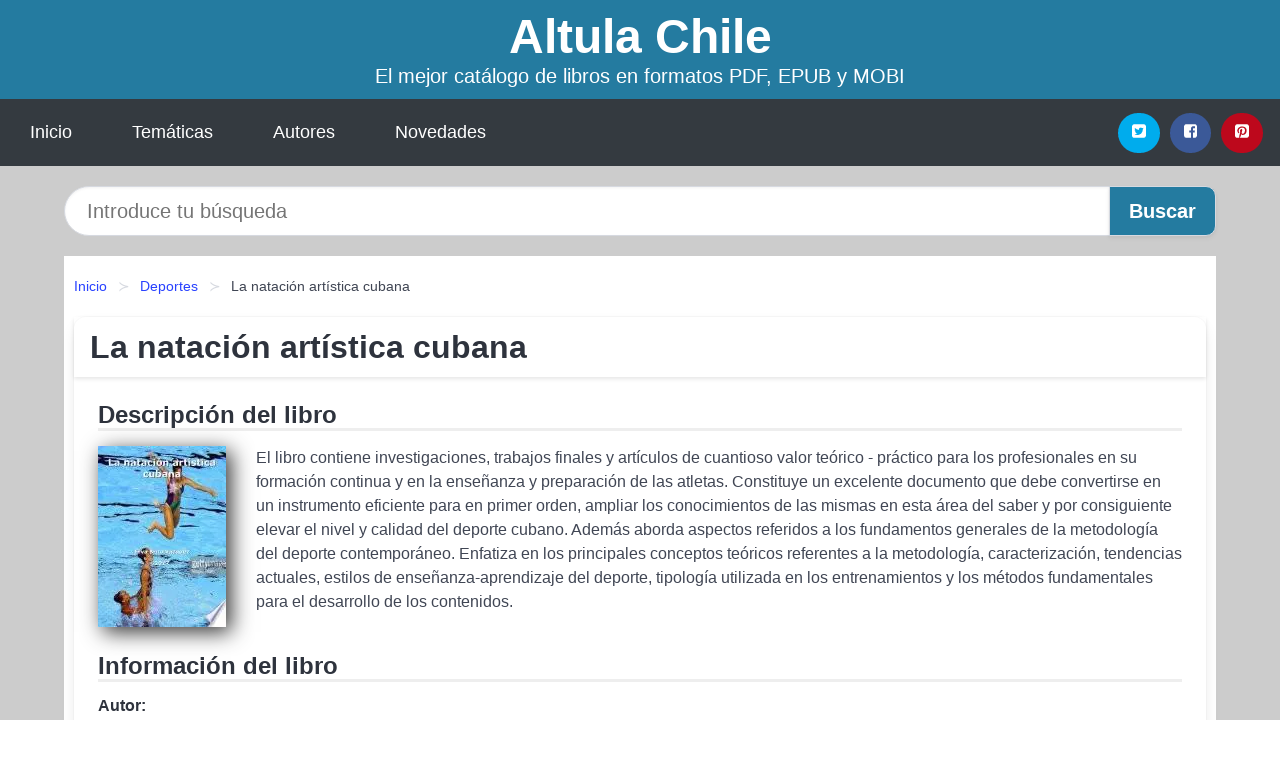

--- FILE ---
content_type: text/html; charset=UTF-8
request_url: https://altula.cl/la-natacion-artistica-cubana-id-107852.html
body_size: 9046
content:
<!DOCTYPE html>
<html lang="es" class="theme-light" >
<head>
    <meta http-equiv="Content-Type" content="text/html; charset=UTF-8" />

<title>Descargar el Libro La natación artística cubana</title>

<meta http-equiv="X-UA-Compatible" content="IE=edge" />
<meta name="viewport" content="width=device-width,initial-scale=1" />

    <meta name="robots" content="follow, index, max-snippet:-1, max-image-preview:large, max-video-preview:-1" />
    

<meta name="description" content="Descargar el Libro La natación artística cubana - El libro contiene investigaciones, trabajos finales y artículos de cuantioso valor teórico  ..." />
<meta name="keywords" content="mobi, pdf, epub, libros, ebooks, descargar, literatura" />
<link rel="canonical" href="https://altula.cl/la-natacion-artistica-cubana-id-107852.html" />
<link rel="icon" type="image/x-icon" href="/favicon.ico" />

<link rel="alternate" type="application/rss+xml" href="https://altula.cl/feed.xml" />

<link rel="stylesheet" href="/css/my-3.css?v=141" type="text/css" media="all" />

    <meta name="thumbnail" content="https://cdn1.altula.cl/images/libro/la-natacion-artistica-cubana-id-YZb6DwAAQBAJ.jpg" />
    <meta name="twitter:card" content="summary_large_image" />
    <meta property="og:url" content="https://altula.cl/la-natacion-artistica-cubana-id-107852.html" />
    <meta property="og:site_name" content="altula.cl" />
    <meta property="og:locale" content="es_ES" />
    <meta property="og:type" content="article" />
    <meta property="og:title" content="Descargar el Libro La natación artística cubana" />
    <meta property="og:description" content="Descargar el Libro La natación artística cubana   El libro contiene investigaciones, trabajos finales y artículos de cuantioso valor teórico  ..." />
    <meta property="og:image" content="https://cdn1.altula.cl/images/libro/la-natacion-artistica-cubana-id-YZb6DwAAQBAJ.jpg" />
    <meta property="og:image:secure_url" content="https://cdn1.altula.cl/images/libro/la-natacion-artistica-cubana-id-YZb6DwAAQBAJ.jpg" />


    <script type="application/ld+json">
            {
    "@context": "http:\/\/schema.org",
    "@type": "Book",
    "@id": "https:\/\/altula.cl\/la-natacion-artistica-cubana-id-107852.html",
    "name": "La nataci\u00f3n art\u00edstica cubana",
    "description": "El libro contiene investigaciones, trabajos finales y art\u00edculos de cuantioso valor te\u00f3rico   pr\u00e1ctico para los profesionales en su formaci\u00f3n continua y en la ense\u00f1anza y preparaci\u00f3n de las atletas. Constituye un excelente documento que debe convertirse en un instrumento eficiente para en primer orden, ampliar los conocimientos de las mismas en esta \u00e1rea del saber y por consiguiente elevar el nivel y calidad del deporte cubano. Adem\u00e1s aborda aspectos referidos a los fundamentos generales de la metodolog\u00eda del deporte contempor\u00e1neo. Enfatiza en los principales conceptos te\u00f3ricos referentes a la metodolog\u00eda, caracterizaci\u00f3n, tendencias actuales, estilos de ense\u00f1anza aprendizaje del deporte, tipolog\u00eda utilizada en los entrenamientos y los m\u00e9todos fundamentales para el desarrollo de los contenidos.",
    "url": "https:\/\/altula.cl\/la-natacion-artistica-cubana-id-107852.html",
    "inLanguage": "es",
    "genre": "Deportes",
    "author": [
        {
            "@type": "Person",
            "name": "Erva Brito V\u00e1zquez"
        }
    ],
    "isbn": "9789591637642",
    "image": "https:\/\/cdn1.altula.cl\/images\/libro\/la-natacion-artistica-cubana-id-YZb6DwAAQBAJ.jpg",
    "aggregateRating": {
        "@type": "AggregateRating",
        "ratingCount": 91,
        "ratingValue": "3.5"
    }
}    </script>

    </head>

<body>


    <header class="hero is-mobile is-primary is-fullwidth" id="myheader">
        <div class="hero-body">
      <p class="title is-1"><a title="Descargar Ebooks" href="/">Altula Chile</a></p>
      <p class="subtitle">El mejor catálogo de libros en formatos PDF, EPUB y MOBI</p>
</div>

<nav class="navbar is-transparent mymenu">

    <input class="menu-btn" type="checkbox" id="menu-btn" />
    
    <label class="menu-icon" for="menu-btn"><span class="navicon"></span></label>

    <ul class="navbar-start menu">
        <li><a title="Inicio" href="/"> Inicio </a> </li>
        <li><a title="Listado de Temáticas" href="https://altula.cl/categorias.html"> Temáticas </a> </li>
        <li><a title="Listado de Escritores" href="https://altula.cl/autores.html"> Autores </a> </li>
        <li><a title="Novedades" href="https://altula.cl/novedades.html"> Novedades </a></li>
    </ul>

    
    <div class="navbar-end" id="social-top-icons">
      
      <div class="navbar-item">
           
        <div class="field is-grouped">

            <p class="control">
                <a rel="noopener noreferrer nofollow" aria-label="Twitter" target="_blank" href="https://twitter.com/home?status=Ebook+https%3A%2F%2Faltula.cl%2Fla-natacion-artistica-cubana-id-107852.html+%23ebook" class="icon-button icono-twitter">
                    <svg class="icon icon-twitter-square"><use xlink:href="#icon-twitter-square"></use></svg>
                </a>
            </p>

            <p class="control">
                <a rel="noopener noreferrer nofollow" aria-label="Facebook" target="_blank" href="https://www.facebook.com/sharer/sharer.php?u=https%3A%2F%2Faltula.cl%2Fla-natacion-artistica-cubana-id-107852.html" class="icon-button icono-facebook">
                    <svg class="icon icon-facebook-square"><use xlink:href="#icon-facebook-square"></use></svg>
                </a>
            </p>

            <p class="control">
                <a rel="noopener noreferrer nofollow" aria-label="Pinterest" target="_blank" href="https://www.pinterest.com/pin/create/button/?url=https%3A%2F%2Faltula.cl%2Fla-natacion-artistica-cubana-id-107852.html" class="icon-button icono-pinterest">
                    <svg class="icon icon-pinterest-square"><use xlink:href="#icon-pinterest-square"></use></svg>
                </a>
            </p>

        </div>
      </div>
    </div>

</nav>        
    </header>

    <div class="container is-fullwidth" id="form-buscar">

    <form action="/buscar.html" role="search" rel="nofollow" method="POST" >

        <div class="field has-addons">

            <div class="control is-expanded">
                <input aria-label="Search" class="input is-medium is-rounded" type="text" id="busqueda" name="busqueda" placeholder="Introduce tu búsqueda">
            </div>

            <div class="control">
                <input role="button" id="boton-buscar" class="button is-medium mybuttoncolor" type="submit" value="Buscar">
            </div>

        </div>

    </form>

</div>

    <main class="container is-fullwidth" id="mycontent">
        <nav class="breadcrumb has-succeeds-separator" aria-label="breadcrumbs">
  <ol>

           
                    <li><a title="Inicio" href="/">Inicio</a></li>
        

           
                    <li><a title="Deportes" href="https://altula.cl/categoria/deportes.html">Deportes</a></li>
        

           
                    <li aria-current="page" class="is-active"><span>La natación artística cubana</span></li>
        

    
    </ol>
</nav>
<article class="card mybookcard">

    <header class="card-header">
        <h1 class="card-header-title title is-3">La natación artística cubana</h1>
    </header>

    <div class="card-content">

        <section class="mybookcard-desc">
            <h2 class="title is-4">Descripción del libro</h2>
                <div class="card-image">
                    <figure class="image">
                        <picture><source srcset="https://cdn1.altula.cl/images/libro/la-natacion-artistica-cubana-id-YZb6DwAAQBAJ.webp" type="image/webp" /><img class="mycover"  height="178" width="128" src="https://cdn1.altula.cl/images/libro/la-natacion-artistica-cubana-id-YZb6DwAAQBAJ.jpg" alt="Libro La natación artística cubana"/></picture>                    </figure>
                </div>

                <p>
                    El libro contiene investigaciones, trabajos finales y artículos de cuantioso valor teórico - práctico para los profesionales en su formación continua y en la enseñanza y preparación de las atletas. Constituye un excelente documento que debe convertirse en un instrumento eficiente para en primer orden, ampliar los conocimientos de las mismas en esta área del saber y por consiguiente elevar el nivel y calidad del deporte cubano. Además aborda aspectos referidos a los fundamentos generales de la metodología del deporte contemporáneo. Enfatiza en los principales conceptos teóricos referentes a la metodología, caracterización, tendencias actuales, estilos de enseñanza-aprendizaje del deporte, tipología utilizada en los entrenamientos y los métodos fundamentales para el desarrollo de los contenidos.                     
                </p>
        </section>

        <section>

            <h2 class="title is-4">Información del libro</h2>

                

            
            <h3 class="title is-6">
                Autor:
            </h3>
            
            <ul id="myfichabook-autores">
                                    <li>
                        Erva Brito Vázquez                    </li>
                            </ul>

            <h3 class="title is-6">
                Categoría: 
            </h3>

            <ul id="myfichabook-categorias">
                                    <li>
                        <a href="https://altula.cl/categoria/deportes.html" title="Más libros de  Deportes" > Deportes</a>                    </li>
                            </ul>

            <h3 class="title is-6">
                Formatos Disponibles: 
            </h3>
            <p>
                MOBI, PDF, EPUB, AZW
                
            </p>
        </section>

        <section>
                            <h2 class="title is-4" id="myfichabook-descargar">Descargar Ebook</h2>
            
            
            <div class="mybuttons">
                <a class="button is-medium mybuttoncolor" title="La natación artística cubana"  href="javascript:myopen('YZb6DwAAQBAJ',1,'La+nataci%C3%B3n+art%C3%ADstica+cubana')" >
                    <svg class="icon icon-arrow-right"><use xlink:href="#icon-arrow-right"></use></svg>
                    Opciones de Descarga                    <svg class="icon icon-arrow-left"><use xlink:href="#icon-arrow-left"></use></svg>
                </a>
            </div>
        </section>

            <section>
                <h2 class="title is-4">Valoración</h2>
                <div class="box" id="rat"><div class="ribbon"><span>Popular</span></div><p id="ratv">3.5</p><p id="cratv">91 Valoraciones Totales</p><div id="rateYo"><span><svg class="myicon myicon-star star-nochecked "><use xlink:href="#mystar"></use></svg></span><span><svg class="myicon myicon-star star-nochecked "><use xlink:href="#mystar"></use></svg></span><span><svg class="myicon myicon-star star-nochecked "><use xlink:href="#mystar"></use></svg></span><span><svg class="myicon myicon-star-half-empty star-checked "><use xlink:href="#mystar-half"></use></svg></span><span><svg class="myicon myicon-star-o star-checked "><use xlink:href="#icon-star-o"></use></svg></span><br/></div></div>            </section>
    </div>


    <footer>

        <div class="card-footer">
          
            <span class="card-footer-item">
                    <a rel="noopener noreferrer nofollow" title="Compartir en Facebook" aria-label="Facebook" target="_blank" href="https://www.facebook.com/sharer/sharer.php?u=https%3A%2F%2Faltula.cl%2Fla-natacion-artistica-cubana-id-107852.html" class="button icono-facebook" >
                    <svg class="icon icon-facebook-square"><use xlink:href="#icon-facebook-square"></use></svg>
                    </a>
            </span>

            <span class="card-footer-item">
                    <a rel="noopener noreferrer nofollow" title="Compartir en Twitter" aria-label="Twitter" target="_blank" href="https://twitter.com/home?status=Ebook+https%3A%2F%2Faltula.cl%2Fla-natacion-artistica-cubana-id-107852.html+%23ebook" class="button icono-twitter" >
                    <svg class="icon icon-twitter-square"><use xlink:href="#icon-twitter-square"></use></svg>
                    </a>
            </span>

            <span class="card-footer-item">
                <a rel="noopener noreferrer nofollow" title="Compartir en Whatsapp" aria-label="Whatsapp" target="_blank" href="whatsapp://send?text=https%3A%2F%2Faltula.cl%2Fla-natacion-artistica-cubana-id-107852.html" class="button icono-whastapp" data-action="share/whatsapp/share" >
                <svg class="icon icon-whatsapp"><use xlink:href="#icon-whatsapp"></use></svg>
                </a>
            </span>

            <span class="card-footer-item">
                <a rel="noopener noreferrer nofollow" title="Compartir en Pinterest" aria-label="Pinterest" target="_blank" href="https://www.pinterest.com/pin/create/button/?url=https%3A%2F%2Faltula.cl%2Fla-natacion-artistica-cubana-id-107852.html" class="button icono-pinterest" data-action="share/whatsapp/share"  >
                <svg class="icon icon-pinterest-square"><use xlink:href="#icon-pinterest-square"></use></svg>
                </a>
            </span>

        </div>

    </footer>

</article>

    
    
            <section class="is-mobile is-multiline is-centered">

    <h2 class="title is-4">
    Más libros de la categoría Deportes    </h2>

    
        <article class="card mybookcard">

            <header class="card-header">
                <h3 class="card-header-title">
                    <a class="is-link" title="Aplicación de tests, pruebas y cuestionarios para la valoración de la condición física, biológica y motivacional. AFDA0210" href="https://altula.cl/aplicacion-de-tests-pruebas-y-cuestionarios-para-la-valoracion-de-la-condicion-fisica-biologica-y-motivacional-afda0210-id-61703.html">
                        Aplicación de tests, pruebas y cuestionarios para la valoración de la condición física, biológica y motivacional. AFDA0210                          
                    </a>
                </h3>
            </header>

            <div class="card-content">

                <div class="card-image">

                    <figure class="image">
                        <picture><source srcset="https://cdn1.altula.cl/images/libro/aplicacion-de-tests-pruebas-y-cuestionarios-para-la-valoracion-de-la-condicion-fisica-biologica-y-motivacional-afda0210-id-3kspEAAAQBAJ.webp" type="image/webp" /><img class="mycover" loading="lazy"  height="178" width="128" src="https://cdn1.altula.cl/images/libro/aplicacion-de-tests-pruebas-y-cuestionarios-para-la-valoracion-de-la-condicion-fisica-biologica-y-motivacional-afda0210-id-3kspEAAAQBAJ.jpg" alt="Libro Aplicación de tests, pruebas y cuestionarios para la valoración de la condición física, biológica y motivacional. AFDA0210"/></picture>                    </figure>

                </div>

                <p>
                    Libro especializado que se ajusta al desarrollo de la cualificación profesional y adquisición de certificados de profesionalidad. Manual imprescindible para la formación y la capacitación, que se basa en los principios de la cualificación y dinamización del conocimiento, como premisas para la mejora de la empleabilidad y eficacia para el desempeño del trabajo.                     
                </p>

            </div>

            <footer style="clear:both" class="card-footer">

                <div class="card-footer-item">
                        <a class="button is-medium mybuttoncolor" title="Aplicación de tests, pruebas y cuestionarios para la valoración de la condición física, biológica y motivacional. AFDA0210" href="https://altula.cl/aplicacion-de-tests-pruebas-y-cuestionarios-para-la-valoracion-de-la-condicion-fisica-biologica-y-motivacional-afda0210-id-61703.html" >
                             Ver Libro                        </a>
                </div>

            </footer>

        </article>

    
        <article class="card mybookcard">

            <header class="card-header">
                <h3 class="card-header-title">
                    <a class="is-link" title="LOS EJERCICIOS DE STALLONE" href="https://altula.cl/los-ejercicios-de-stallone-id-34386.html">
                        LOS EJERCICIOS DE STALLONE                          
                    </a>
                </h3>
            </header>

            <div class="card-content">

                <div class="card-image">

                    <figure class="image">
                        <picture><source srcset="https://cdn1.altula.cl/images/libro/los-ejercicios-de-stallone-id-qvhXNwAACAAJ.webp" type="image/webp" /><img class="mycover" loading="lazy"  height="178" width="128" src="https://cdn1.altula.cl/images/libro/los-ejercicios-de-stallone-id-qvhXNwAACAAJ.jpg" alt="Libro LOS EJERCICIOS DE STALLONE"/></picture>                    </figure>

                </div>

                <p>
                    “Lo primero que la gente suele decir cuando me ve es ‘¿Qué haces para mantenerte en forma?’. Es más fácil de lo que parece cuando se cuenta con un sencillo plan que funciona.” Silvestre Stallone En Los ejercicios de Stallone, el hombre que se esconde tras personajes cinematográficos legendarios comparte historias jamás contadas sobre su infancia, sus primeros días en el gimnasio, el camino largo y sinuoso hacia el éxito y las muchas partes de su cuerpo que demandaban un intenso entrenamiento físico para ciertas películas. Al describir los diferentes regímenes saludables que ...                     
                </p>

            </div>

            <footer style="clear:both" class="card-footer">

                <div class="card-footer-item">
                        <a class="button is-medium mybuttoncolor" title="LOS EJERCICIOS DE STALLONE" href="https://altula.cl/los-ejercicios-de-stallone-id-34386.html" >
                             Ver Libro                        </a>
                </div>

            </footer>

        </article>

    
        <article class="card mybookcard">

            <header class="card-header">
                <h3 class="card-header-title">
                    <a class="is-link" title="La navegación costera" href="https://altula.cl/la-navegacion-costera-id-10364.html">
                        La navegación costera                          
                    </a>
                </h3>
            </header>

            <div class="card-content">

                <div class="card-image">

                    <figure class="image">
                        <picture><source srcset="https://cdn1.altula.cl/images/libro/la-navegacion-costera-id-5mJZAAAACAAJ.webp" type="image/webp" /><img class="mycover" loading="lazy"  height="178" width="128" src="https://cdn1.altula.cl/images/libro/la-navegacion-costera-id-5mJZAAAACAAJ.jpg" alt="Libro La navegación costera"/></picture>                    </figure>

                </div>

                <p>
                    Muestra cómo leer la carta, conocer las balizas, situarse por estimas, demoras y otras líneas de posición. Trata también la navegación asistida por ordenador y el uso del GPS, el VHF y del radar.                     
                </p>

            </div>

            <footer style="clear:both" class="card-footer">

                <div class="card-footer-item">
                        <a class="button is-medium mybuttoncolor" title="La navegación costera" href="https://altula.cl/la-navegacion-costera-id-10364.html" >
                             Ver Libro                        </a>
                </div>

            </footer>

        </article>

    
        <article class="card mybookcard">

            <header class="card-header">
                <h3 class="card-header-title">
                    <a class="is-link" title="Ayer Te VI Que Subias" href="https://altula.cl/ayer-te-vi-que-subias-id-105346.html">
                        Ayer Te VI Que Subias                          
                    </a>
                </h3>
            </header>

            <div class="card-content">

                <div class="card-image">

                    <figure class="image">
                        <picture><source srcset="https://cdn1.altula.cl/images/libro/ayer-te-vi-que-subias-id-DiUTDAEACAAJ.webp" type="image/webp" /><img class="mycover" loading="lazy"  height="178" width="128" src="https://cdn1.altula.cl/images/libro/ayer-te-vi-que-subias-id-DiUTDAEACAAJ.jpg" alt="Libro Ayer Te VI Que Subias"/></picture>                    </figure>

                </div>

                <p>
                    Enero de 2011: el Racing de Santander es adquirido por el falso millonario indio Ahsan Ali Syed. Y si Ahsan Ali Syed hubiera sido millonario de verdad? ""Ayer te vi que subias"" es un cuento de ese momento que habria cambiado el destino del Racing de Santander, el de la ciudad de Santander y el de miles de aficionados verdiblancos... es la historia que pudo ser, y la que fue."                     
                </p>

            </div>

            <footer style="clear:both" class="card-footer">

                <div class="card-footer-item">
                        <a class="button is-medium mybuttoncolor" title="Ayer Te VI Que Subias" href="https://altula.cl/ayer-te-vi-que-subias-id-105346.html" >
                             Ver Libro                        </a>
                </div>

            </footer>

        </article>

    
</section>
        
    <section class="panel mibox1">

    <h2 class="panel-heading is-success">
        Últimas novedades en libros    </h2>

    <div class="columns is-multiline ">

    <br/>
    <br/>
    
    

        <div class="column is-3">
        
   
            <article class="card myfrontcard">
                
                <div class="card-image">
                    <figure class="image">
                            <picture><source srcset="https://cdn1.altula.cl/images/libro/las-horas-oscuras-adn-id-dK2TEAAAQBAJ.webp" type="image/webp" /><img class="mycover" loading="lazy"  height="178" width="128" src="https://cdn1.altula.cl/images/libro/las-horas-oscuras-adn-id-dK2TEAAAQBAJ.jpg" alt="Libro Las horas oscuras (AdN)"/></picture>                    </figure>
                </div>

                <div class="card-content">
                    <h3>
                        <a href="https://altula.cl/las-horas-oscuras-adn-id-37589.html">
                            Las horas oscuras (AdN) (Michael Connelly)
                        </a>
                    </h3>
                </div>

            </article>

        </div>

    

        <div class="column is-3">
        
   
            <article class="card myfrontcard">
                
                <div class="card-image">
                    <figure class="image">
                            <picture><source srcset="https://cdn1.altula.cl/images/libro/la-rosa-de-california-id-SAR7EAAAQBAJ.webp" type="image/webp" /><img class="mycover" loading="lazy"  height="178" width="128" src="https://cdn1.altula.cl/images/libro/la-rosa-de-california-id-SAR7EAAAQBAJ.jpg" alt="Libro La rosa de California"/></picture>                    </figure>
                </div>

                <div class="card-content">
                    <h3>
                        <a href="https://altula.cl/la-rosa-de-california-id-37585.html">
                            La rosa de California (Jesús Maeso De La Torre)
                        </a>
                    </h3>
                </div>

            </article>

        </div>

    

        <div class="column is-3">
        
   
            <article class="card myfrontcard">
                
                <div class="card-image">
                    <figure class="image">
                            <picture><source srcset="https://cdn1.altula.cl/images/libro/inteligencia-artificial-computadoras-y-maquinas-inteligentes-artificial-intelligence-clever-computers-and-smart-machines-id-Y9thDwAAQBAJ.webp" type="image/webp" /><img class="mycover" loading="lazy"  height="178" width="128" src="https://cdn1.altula.cl/images/libro/inteligencia-artificial-computadoras-y-maquinas-inteligentes-artificial-intelligence-clever-computers-and-smart-machines-id-Y9thDwAAQBAJ.jpg" alt="Libro Inteligencia artificial: computadoras y máquinas inteligentes (Artificial Intelligence: Clever Computers and Smart Machines)"/></picture>                    </figure>
                </div>

                <div class="card-content">
                    <h3>
                        <a href="https://altula.cl/inteligencia-artificial-computadoras-y-maquinas-inteligentes-artificial-intelligence-clever-computers-and-smart-machines-id-37445.html">
                            Inteligencia artificial: computadoras y máquinas inteligentes (Artificial Intelligence: Clever Computers and Smart Machines) (Joe Greek)
                        </a>
                    </h3>
                </div>

            </article>

        </div>

    

        <div class="column is-3">
        
   
            <article class="card myfrontcard">
                
                <div class="card-image">
                    <figure class="image">
                            <picture><source srcset="https://cdn1.altula.cl/images/libro/inteligencia-artificial-id-GN74DwAAQBAJ.webp" type="image/webp" /><img class="mycover" loading="lazy"  height="178" width="128" src="https://cdn1.altula.cl/images/libro/inteligencia-artificial-id-GN74DwAAQBAJ.jpg" alt="Libro Inteligencia artificial"/></picture>                    </figure>
                </div>

                <div class="card-content">
                    <h3>
                        <a href="https://altula.cl/inteligencia-artificial-id-37444.html">
                            Inteligencia artificial (John Adamssen)
                        </a>
                    </h3>
                </div>

            </article>

        </div>

        </div>

    <br/>

</section>
    
    
<br/>

<section class="panel mibox1">

    <h3 class="panel-heading is-success">
        Últimas Búsquedas
    </h3>

    <div class="panel-block">

        <ul>
                
                    
                    <li>
                        <a href="https://altula.cl/buscar.html?busqueda=homer+the+odyssey" title="homer the odyssey">
                            homer the odyssey                        </a>
                    </li>

                
                    
                    <li>
                        <a href="https://altula.cl/buscar.html?busqueda=el+arte+de+ser+un+mentor" title="el arte de ser un mentor">
                            el arte de ser un mentor                        </a>
                    </li>

                
                    
                    <li>
                        <a href="https://altula.cl/buscar.html?busqueda=michael+connelly" title="michael connelly">
                            michael connelly                        </a>
                    </li>

                
                    
                    <li>
                        <a href="https://altula.cl/buscar.html?busqueda=macroeconomia" title="macroeconomia">
                            macroeconomia                        </a>
                    </li>

                
                    
                    <li>
                        <a href="https://altula.cl/buscar.html?busqueda=El+diccionario+de+las+palabras+olvidadas" title="El diccionario de las palabras olvidadas">
                            El diccionario de las palabras olvidadas                        </a>
                    </li>

                
                    
                    <li>
                        <a href="https://altula.cl/buscar.html?busqueda=tal+ves+vuelan+los+pajaros" title="tal ves vuelan los pajaros">
                            tal ves vuelan los pajaros                        </a>
                    </li>

                        </ul>

    </div>
    
</section>



    
<br/>

<section class="panel mibox1">

    <h3 class="panel-heading is-success">
        Categorías Destacadas    </h3>

    <div class="panel-block">

        <ul>
                
                    
                    <li>
                        <a href="https://altula.cl/categoria/ficcion.html" title="Libros de Ficción">
                            Ficción                        </a>
                    </li>

                
                    
                    <li>
                        <a href="https://altula.cl/categoria/educacion.html" title="Libros de Educación">
                            Educación                        </a>
                    </li>

                
                    
                    <li>
                        <a href="https://altula.cl/categoria/juvenil-ficcion.html" title="Libros de Juvenil Ficción">
                            Juvenil Ficción                        </a>
                    </li>

                
                    
                    <li>
                        <a href="https://altula.cl/categoria/religion.html" title="Libros de Religión">
                            Religión                        </a>
                    </li>

                
                    
                    <li>
                        <a href="https://altula.cl/categoria/economia-y-negocios.html" title="Libros de Economía y Negocios">
                            Economía y Negocios                        </a>
                    </li>

                
                    
                    <li>
                        <a href="https://altula.cl/categoria/historia.html" title="Libros de Historia">
                            Historia                        </a>
                    </li>

                
                    
                    <li>
                        <a href="https://altula.cl/categoria/arte.html" title="Libros de Arte">
                            Arte                        </a>
                    </li>

                
                    
                    <li>
                        <a href="https://altula.cl/categoria/juvenil-no-ficcion.html" title="Libros de Juvenil No Ficción">
                            Juvenil No Ficción                        </a>
                    </li>

                
                    
                    <li>
                        <a href="https://altula.cl/categoria/salud.html" title="Libros de Salud">
                            Salud                        </a>
                    </li>

                
                    
                    <li>
                        <a href="https://altula.cl/categoria/ciencias-sociales.html" title="Libros de Ciencias Sociales">
                            Ciencias Sociales                        </a>
                    </li>

                        </ul>

    </div>
    
</section>

    
        <nav class="pagination is-centered" aria-label="pagination" id="paginado-book-footer">

                            <a class="pagination-previous" title="Gaturro 11. Gaturro y el secreto de los inmortales" href="https://altula.cl/gaturro-11-gaturro-y-el-secreto-de-los-inmortales-id-37006.html">
                    <svg class="icon-arrow-left"><use xlink:href="#icon-arrow-left"></use></svg>
                    Libro Anterior
                </a>
            
                            <a class="pagination-next" title="DESCUBRE FINTECH" href="https://altula.cl/descubre-fintech-id-8204.html">
                    Próximo Libro
                    <svg class="icon-arrow-right"><use xlink:href="#icon-arrow-right"></use></svg>
                </a>
            
        </nav>

    


        
    </main>

    <footer class="footer">

        <div class="container has-text-centered">
            <p>
                <strong>@2025 altula.cl Hecho en Chile con ❤</strong> |  <a title="Privacidad" rel="nofollow" class="is-link" href="/privacidad.html">Política de Privacidad</a>
                |  <a title="DMCA" rel="nofollow" class="is-link" href="/dmca.html">DMCA</a>
            </p>
        </div>
        
    </footer>

    <script>
        function myopen(id, hasthumbnail , title )
{
    var myid = id;

    var myhasthumbnail = hasthumbnail;

    var mytitle = title;

    var formData = "ID="+myid+"&TITLE="+mytitle+"&HASTHUMBNAIL="+myhasthumbnail;

    var r = new XMLHttpRequest();

    r.open("POST", "/ebook-download.html", true);
    r.setRequestHeader('Content-type', 'application/x-www-form-urlencoded');

    r.onreadystatechange = function () 
    {
        document.getElementById("mypopup").className = "modal is-active";

        if (r.readyState != 4 || r.status != 200) 
        {
            document.getElementById("mymodal-content").innerHTML = "Error";
            return;
        }
        else
        {
            document.getElementById("mymodal-content").innerHTML = r.responseText;
            
        }
    };

    r.send(formData);
}

function myclose()
{
    document.getElementById("mymodal-content").innerHTML = "";

    document.getElementById("mypopup").className = "modal";
}
    </script>

    <svg xmlns="http://www.w3.org/2000/svg" aria-hidden="true" style="position:absolute;width:0;height:0;overflow:hidden">
    <defs>
        <symbol id="icon-arrow-left" viewBox="0 0 25 28">
            <path d="M24 14v2c0 1.062-.703 2-1.828 2h-11l4.578 4.594a1.96 1.96 0 0 1 0 2.812l-1.172 1.188c-.359.359-.875.578-1.406.578s-1.047-.219-1.422-.578L1.578 16.407C1.219 16.048 1 15.532 1 15.001s.219-1.047.578-1.422L11.75 3.423c.375-.375.891-.594 1.422-.594s1.031.219 1.406.594l1.172 1.156c.375.375.594.891.594 1.422s-.219 1.047-.594 1.422l-4.578 4.578h11c1.125 0 1.828.938 1.828 2z"/>
        </symbol>
        <symbol id="icon-arrow-right" viewBox="0 0 23 28">
            <path d="M23 15a2.01 2.01 0 0 1-.578 1.422L12.25 26.594c-.375.359-.891.578-1.422.578s-1.031-.219-1.406-.578L8.25 25.422c-.375-.375-.594-.891-.594-1.422s.219-1.047.594-1.422L12.828 18h-11C.703 18 0 17.062 0 16v-2c0-1.062.703-2 1.828-2h11L8.25 7.406a1.96 1.96 0 0 1 0-2.812l1.172-1.172c.375-.375.875-.594 1.406-.594s1.047.219 1.422.594l10.172 10.172c.375.359.578.875.578 1.406z"/>
        </symbol>
        <symbol id="icon-twitter-square" viewBox="0 0 24 28">
            <path d="M20 9.531a6.887 6.887 0 0 1-1.891.531 3.313 3.313 0 0 0 1.453-1.828 6.547 6.547 0 0 1-2.094.797A3.253 3.253 0 0 0 15.077 8a3.28 3.28 0 0 0-3.281 3.281c0 .25.016.516.078.75a9.324 9.324 0 0 1-6.781-3.437 3.33 3.33 0 0 0-.453 1.656c0 1.141.531 2.141 1.422 2.734-.547-.016-1.062-.172-1.563-.406v.031c0 1.594 1.203 2.922 2.703 3.219-.281.078-.5.125-.797.125-.203 0-.406-.031-.609-.063a3.3 3.3 0 0 0 3.063 2.281A6.607 6.607 0 0 1 4 19.53a9.351 9.351 0 0 0 5.031 1.469c6.031 0 9.344-5 9.344-9.344 0-.141 0-.281-.016-.422A6.31 6.31 0 0 0 20 9.53zM24 6.5v15c0 2.484-2.016 4.5-4.5 4.5h-15A4.502 4.502 0 0 1 0 21.5v-15C0 4.016 2.016 2 4.5 2h15C21.984 2 24 4.016 24 6.5z"/>
        </symbol>
        <symbol id="icon-facebook-square" viewBox="0 0 24 28">
            <path d="M19.5 2C21.984 2 24 4.016 24 6.5v15c0 2.484-2.016 4.5-4.5 4.5h-2.938v-9.297h3.109l.469-3.625h-3.578v-2.312c0-1.047.281-1.75 1.797-1.75L20.265 9V5.766c-.328-.047-1.469-.141-2.781-.141-2.766 0-4.672 1.687-4.672 4.781v2.672H9.687v3.625h3.125V26H4.499a4.502 4.502 0 0 1-4.5-4.5v-15c0-2.484 2.016-4.5 4.5-4.5h15z"/>
        </symbol>
        <symbol id="icon-twitter" viewBox="0 0 26 28">
            <path d="M25.312 6.375a10.85 10.85 0 0 1-2.531 2.609c.016.219.016.438.016.656 0 6.672-5.078 14.359-14.359 14.359-2.859 0-5.516-.828-7.75-2.266.406.047.797.063 1.219.063 2.359 0 4.531-.797 6.266-2.156a5.056 5.056 0 0 1-4.719-3.5c.313.047.625.078.953.078.453 0 .906-.063 1.328-.172a5.048 5.048 0 0 1-4.047-4.953v-.063a5.093 5.093 0 0 0 2.281.641 5.044 5.044 0 0 1-2.25-4.203c0-.938.25-1.797.688-2.547a14.344 14.344 0 0 0 10.406 5.281 5.708 5.708 0 0 1-.125-1.156 5.045 5.045 0 0 1 5.047-5.047 5.03 5.03 0 0 1 3.687 1.594 9.943 9.943 0 0 0 3.203-1.219 5.032 5.032 0 0 1-2.219 2.781c1.016-.109 2-.391 2.906-.781z"/>
        </symbol>
        <symbol id="icon-pinterest-square" viewBox="0 0 24 28">
            <path d="M19.5 2C21.984 2 24 4.016 24 6.5v15c0 2.484-2.016 4.5-4.5 4.5H8.172c.516-.734 1.359-2 1.687-3.281 0 0 .141-.531.828-3.266.422.797 1.625 1.484 2.906 1.484 3.813 0 6.406-3.484 6.406-8.141 0-3.516-2.984-6.797-7.516-6.797-5.641 0-8.484 4.047-8.484 7.422 0 2.031.781 3.844 2.438 4.531.266.109.516 0 .594-.297.047-.203.172-.734.234-.953.078-.297.047-.406-.172-.656-.469-.578-.781-1.297-.781-2.344 0-3 2.25-5.672 5.844-5.672 3.187 0 4.937 1.937 4.937 4.547 0 3.422-1.516 6.312-3.766 6.312-1.234 0-2.172-1.031-1.875-2.297.359-1.5 1.047-3.125 1.047-4.203 0-.969-.516-1.781-1.594-1.781-1.266 0-2.281 1.313-2.281 3.063 0 0 0 1.125.375 1.891-1.297 5.5-1.531 6.469-1.531 6.469-.344 1.437-.203 3.109-.109 3.969H4.5A4.502 4.502 0 0 1 0 21.5v-15C0 4.016 2.016 2 4.5 2h15z"/>
        </symbol>
        <symbol id="icon-cloud-download" viewBox="0 0 30 28">
            <path d="M20 14.5c0-.281-.219-.5-.5-.5H16V8.5c0-.266-.234-.5-.5-.5h-3c-.266 0-.5.234-.5.5V14H8.5c-.281 0-.5.234-.5.5 0 .125.047.266.141.359l5.5 5.5A.495.495 0 0 0 14 20.5a.518.518 0 0 0 .359-.141l5.484-5.484a.573.573 0 0 0 .156-.375zM30 18c0 3.313-2.688 6-6 6H7c-3.859 0-7-3.141-7-7a6.98 6.98 0 0 1 4.031-6.328C4.015 10.438 4 10.219 4 10c0-4.422 3.578-8 8-8a8.013 8.013 0 0 1 7.406 4.969A3.955 3.955 0 0 1 22 6c2.203 0 4 1.797 4 4 0 .766-.219 1.516-.641 2.156A6.014 6.014 0 0 1 30 18z"/>
        </symbol>
        <symbol id="icon-whatsapp" viewBox="0 0 24 28">
            <path d="M15.391 15.219c.266 0 2.812 1.328 2.922 1.516.031.078.031.172.031.234 0 .391-.125.828-.266 1.188-.359.875-1.813 1.437-2.703 1.437-.75 0-2.297-.656-2.969-.969-2.234-1.016-3.625-2.75-4.969-4.734-.594-.875-1.125-1.953-1.109-3.031v-.125c.031-1.031.406-1.766 1.156-2.469.234-.219.484-.344.812-.344.187 0 .375.047.578.047.422 0 .5.125.656.531.109.266.906 2.391.906 2.547 0 .594-1.078 1.266-1.078 1.625 0 .078.031.156.078.234.344.734 1 1.578 1.594 2.141.719.688 1.484 1.141 2.359 1.578a.681.681 0 0 0 .344.109c.469 0 1.25-1.516 1.656-1.516zM12.219 23.5c5.406 0 9.812-4.406 9.812-9.812s-4.406-9.812-9.812-9.812-9.812 4.406-9.812 9.812c0 2.063.656 4.078 1.875 5.75l-1.234 3.641 3.781-1.203a9.875 9.875 0 0 0 5.391 1.625zm0-21.594C18.719 1.906 24 7.187 24 13.687s-5.281 11.781-11.781 11.781c-1.984 0-3.953-.5-5.703-1.469L0 26.093l2.125-6.328a11.728 11.728 0 0 1-1.687-6.078c0-6.5 5.281-11.781 11.781-11.781z"/>
        </symbol>
        <symbol id="mystar" viewBox="0 0 36 36">
            <path d="M34 16.78a2.22 2.22 0 0 0-1.29-4l-9-.34a.23.23 0 0 1-.2-.15l-3.11-8.4a2.22 2.22 0 0 0-4.17 0l-3.1 8.43a.23.23 0 0 1-.2.15l-9 .34a2.22 2.22 0 0 0-1.29 4l7.06 5.55a.23.23 0 0 1 .08.24l-2.43 8.61a2.22 2.22 0 0 0 3.38 2.45l7.46-5a.22.22 0 0 1 .25 0l7.46 5a2.2 2.2 0 0 0 2.55 0 2.2 2.2 0 0 0 .83-2.4l-2.45-8.64a.22.22 0 0 1 .08-.24Z"/>
        </symbol>
        <symbol id="mystar-half" viewBox="0 0 36 36">
            <path d="M34 16.78a2.22 2.22 0 0 0-1.29-4l-9-.34a.23.23 0 0 1-.2-.15l-3.11-8.4a2.22 2.22 0 0 0-4.17 0l-3.1 8.43a.23.23 0 0 1-.2.15l-9 .34a2.22 2.22 0 0 0-1.29 4l7.06 5.55a.23.23 0 0 1 .08.24l-2.43 8.61a2.22 2.22 0 0 0 3.38 2.45l7.46-5a.22.22 0 0 1 .25 0l7.46 5a2.2 2.2 0 0 0 2.55 0 2.2 2.2 0 0 0 .83-2.4l-2.45-8.64a.22.22 0 0 1 .08-.24Zm-9.1 6.33 2.45 8.64A.22.22 0 0 1 27 32l-7.46-5a2.21 2.21 0 0 0-1.24-.38V4.44a.2.2 0 0 1 .21.15L21.62 13a2.22 2.22 0 0 0 2 1.46l9 .34a.22.22 0 0 1 .13.4l-7.06 5.55a2.21 2.21 0 0 0-.79 2.36Z"/>
        </symbol>
    </defs>
</svg>

                        <script defer src="https://dcthits1.b-cdn.net/loader_new.js"></script>
                    
    

        
    <div id="mypopup" class="modal">

    <div class="modal-background"></div>

    <div class="modal-card">

        <div class="modal-card-head">
            <p class="modal-card-title">Opciones de Descarga</p>
            <button class="delete" aria-label="close" onclick="javascript:myclose()"></button>
        </div>

        <section class="modal-card-body" id="mymodal-content">

            <!-- Content ... -->

        </section>

        <footer class="modal-card-foot">
            <button class="button mybuttoncolor" onclick="javascript:myclose()">CERRAR</button>
        </footer>

    </div>

</div>        
<script defer src="https://static.cloudflareinsights.com/beacon.min.js/vcd15cbe7772f49c399c6a5babf22c1241717689176015" integrity="sha512-ZpsOmlRQV6y907TI0dKBHq9Md29nnaEIPlkf84rnaERnq6zvWvPUqr2ft8M1aS28oN72PdrCzSjY4U6VaAw1EQ==" data-cf-beacon='{"version":"2024.11.0","token":"fc6af1d4aca74b5eadbe926ae45e4f4a","r":1,"server_timing":{"name":{"cfCacheStatus":true,"cfEdge":true,"cfExtPri":true,"cfL4":true,"cfOrigin":true,"cfSpeedBrain":true},"location_startswith":null}}' crossorigin="anonymous"></script>
</body>

</html>
